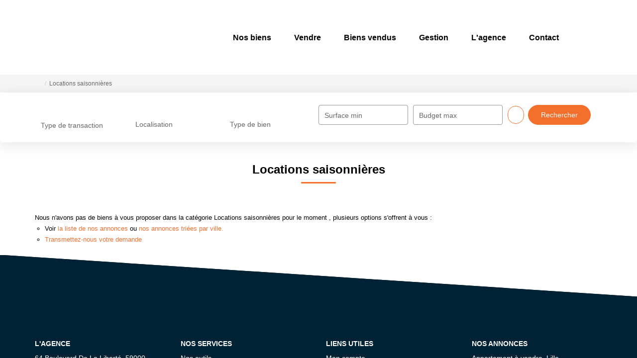

--- FILE ---
content_type: text/html; charset=UTF-8
request_url: https://www.seize-immobilier.com/type_bien/52/locations-saisonnieres.html
body_size: 2337
content:
<!DOCTYPE html>
<html lang="en">
<head>
    <meta charset="utf-8">
    <meta name="viewport" content="width=device-width, initial-scale=1">
    <title></title>
    <style>
        body {
            font-family: "Arial";
        }
    </style>
    <script type="text/javascript">
    window.awsWafCookieDomainList = [];
    window.gokuProps = {
"key":"AQIDAHjcYu/GjX+QlghicBgQ/7bFaQZ+m5FKCMDnO+vTbNg96AHtw8pLen2dEN9n92CmMvQ9AAAAfjB8BgkqhkiG9w0BBwagbzBtAgEAMGgGCSqGSIb3DQEHATAeBglghkgBZQMEAS4wEQQM/zDCpuqrC0R431hqAgEQgDu4QXsa2qjekBrLRTn7f7hzw61kovIseVHL7nyGVY+B5WoVcf9QIapTEEpEp7AgmmLMSRJi1dIpWTtX/w==",
          "iv":"CgAF6SLeUgAAAype",
          "context":"9oW8vZskKXtmgMbtW4fK2356OIga8GcpIt38khz/Yi9tZOguihBLzl3FsQeUnk8l2PzYukzHTK9nZvCye2l1SCDLvozlBWBG8OaDQeCNYm1nyVjtxPoaKnXrE8Jx+3DY7mTqFDx3/IE2n/s74B/lpCTlZqp7OWV5E4+RYj+HQqlSJgdlM21FUzeHZxWi6ENoQ7rBR2DqzfZdIQZ241cVZWGqNz+BmxQ1cQgCcZC6qsep9qbrYuf3Vkl8lg8MUe3Et8dBNO0AdhvgHpYYO/vKpdIIbVXfEqhOtvLiOUmdJcMG8btyozZZDwq3PCO6fBrVRHJiESHf/nQpQOeoINTbJRsx88zfZ8iNUuhlW1v7PUpJGFFS2FA78YHzZ3nAbpiK5u/QGro5RqKDXQIqF+xHYVNP8k8XSEAUAucsMBk7zNaJd3RLMsb4DGsj4KgnhnaCkl6ZH4HADgSddjLZqTJK4eEZ8FC0/zRpB/8ZgQLnoyvvjNbMW4OzGFHojD4kiBoklhbqCWafd+LZP3QkRvXWyYNNI4dhS5FMXAF0+XJkAmpbRIY97rCUC5WQGjszGkFArWQHJ/Rd9Pd1l2xXHHMC28E032UEzpTvx1KMTBAMGPMPydYOmjHP4SeDMxFL8pcrnzfD/nAvMDBtG2RVxvdu/VEcGeuzOoC0eQPWZ7L1CvBixR62sT/Q+qOqLmzvXnx1SSjiQJ8QcrD3WoNw7daUvvOgzmuyz7xViolg2B3Ma5hBvGq1IFU5xzEx5CF7dT1i1lrnQc7536wEzqi/3ZE+CdgctlECb3jNlUXveSkCknU="
};
    </script>
    <script src="https://7813e45193b3.47e58bb0.eu-west-3.token.awswaf.com/7813e45193b3/28fa1170bc90/1cc501575660/challenge.js"></script>
</head>
<body>
    <div id="challenge-container"></div>
    <script type="text/javascript">
        AwsWafIntegration.saveReferrer();
        AwsWafIntegration.checkForceRefresh().then((forceRefresh) => {
            if (forceRefresh) {
                AwsWafIntegration.forceRefreshToken().then(() => {
                    window.location.reload(true);
                });
            } else {
                AwsWafIntegration.getToken().then(() => {
                    window.location.reload(true);
                });
            }
        });
    </script>
    <noscript>
        <h1>JavaScript is disabled</h1>
        In order to continue, we need to verify that you're not a robot.
        This requires JavaScript. Enable JavaScript and then reload the page.
    </noscript>
</body>
</html>